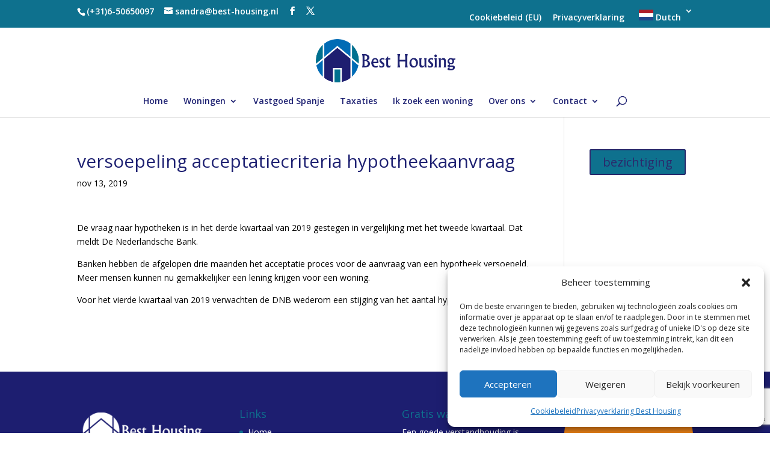

--- FILE ---
content_type: text/html; charset=utf-8
request_url: https://www.google.com/recaptcha/api2/anchor?ar=1&k=6LecXbAaAAAAAOqtwswVZf5X3U7YkKfwZQ9z3nUr&co=aHR0cHM6Ly9iZXN0LWhvdXNpbmcubmw6NDQz&hl=en&v=PoyoqOPhxBO7pBk68S4YbpHZ&size=invisible&anchor-ms=20000&execute-ms=30000&cb=go60sjlfo80h
body_size: 48717
content:
<!DOCTYPE HTML><html dir="ltr" lang="en"><head><meta http-equiv="Content-Type" content="text/html; charset=UTF-8">
<meta http-equiv="X-UA-Compatible" content="IE=edge">
<title>reCAPTCHA</title>
<style type="text/css">
/* cyrillic-ext */
@font-face {
  font-family: 'Roboto';
  font-style: normal;
  font-weight: 400;
  font-stretch: 100%;
  src: url(//fonts.gstatic.com/s/roboto/v48/KFO7CnqEu92Fr1ME7kSn66aGLdTylUAMa3GUBHMdazTgWw.woff2) format('woff2');
  unicode-range: U+0460-052F, U+1C80-1C8A, U+20B4, U+2DE0-2DFF, U+A640-A69F, U+FE2E-FE2F;
}
/* cyrillic */
@font-face {
  font-family: 'Roboto';
  font-style: normal;
  font-weight: 400;
  font-stretch: 100%;
  src: url(//fonts.gstatic.com/s/roboto/v48/KFO7CnqEu92Fr1ME7kSn66aGLdTylUAMa3iUBHMdazTgWw.woff2) format('woff2');
  unicode-range: U+0301, U+0400-045F, U+0490-0491, U+04B0-04B1, U+2116;
}
/* greek-ext */
@font-face {
  font-family: 'Roboto';
  font-style: normal;
  font-weight: 400;
  font-stretch: 100%;
  src: url(//fonts.gstatic.com/s/roboto/v48/KFO7CnqEu92Fr1ME7kSn66aGLdTylUAMa3CUBHMdazTgWw.woff2) format('woff2');
  unicode-range: U+1F00-1FFF;
}
/* greek */
@font-face {
  font-family: 'Roboto';
  font-style: normal;
  font-weight: 400;
  font-stretch: 100%;
  src: url(//fonts.gstatic.com/s/roboto/v48/KFO7CnqEu92Fr1ME7kSn66aGLdTylUAMa3-UBHMdazTgWw.woff2) format('woff2');
  unicode-range: U+0370-0377, U+037A-037F, U+0384-038A, U+038C, U+038E-03A1, U+03A3-03FF;
}
/* math */
@font-face {
  font-family: 'Roboto';
  font-style: normal;
  font-weight: 400;
  font-stretch: 100%;
  src: url(//fonts.gstatic.com/s/roboto/v48/KFO7CnqEu92Fr1ME7kSn66aGLdTylUAMawCUBHMdazTgWw.woff2) format('woff2');
  unicode-range: U+0302-0303, U+0305, U+0307-0308, U+0310, U+0312, U+0315, U+031A, U+0326-0327, U+032C, U+032F-0330, U+0332-0333, U+0338, U+033A, U+0346, U+034D, U+0391-03A1, U+03A3-03A9, U+03B1-03C9, U+03D1, U+03D5-03D6, U+03F0-03F1, U+03F4-03F5, U+2016-2017, U+2034-2038, U+203C, U+2040, U+2043, U+2047, U+2050, U+2057, U+205F, U+2070-2071, U+2074-208E, U+2090-209C, U+20D0-20DC, U+20E1, U+20E5-20EF, U+2100-2112, U+2114-2115, U+2117-2121, U+2123-214F, U+2190, U+2192, U+2194-21AE, U+21B0-21E5, U+21F1-21F2, U+21F4-2211, U+2213-2214, U+2216-22FF, U+2308-230B, U+2310, U+2319, U+231C-2321, U+2336-237A, U+237C, U+2395, U+239B-23B7, U+23D0, U+23DC-23E1, U+2474-2475, U+25AF, U+25B3, U+25B7, U+25BD, U+25C1, U+25CA, U+25CC, U+25FB, U+266D-266F, U+27C0-27FF, U+2900-2AFF, U+2B0E-2B11, U+2B30-2B4C, U+2BFE, U+3030, U+FF5B, U+FF5D, U+1D400-1D7FF, U+1EE00-1EEFF;
}
/* symbols */
@font-face {
  font-family: 'Roboto';
  font-style: normal;
  font-weight: 400;
  font-stretch: 100%;
  src: url(//fonts.gstatic.com/s/roboto/v48/KFO7CnqEu92Fr1ME7kSn66aGLdTylUAMaxKUBHMdazTgWw.woff2) format('woff2');
  unicode-range: U+0001-000C, U+000E-001F, U+007F-009F, U+20DD-20E0, U+20E2-20E4, U+2150-218F, U+2190, U+2192, U+2194-2199, U+21AF, U+21E6-21F0, U+21F3, U+2218-2219, U+2299, U+22C4-22C6, U+2300-243F, U+2440-244A, U+2460-24FF, U+25A0-27BF, U+2800-28FF, U+2921-2922, U+2981, U+29BF, U+29EB, U+2B00-2BFF, U+4DC0-4DFF, U+FFF9-FFFB, U+10140-1018E, U+10190-1019C, U+101A0, U+101D0-101FD, U+102E0-102FB, U+10E60-10E7E, U+1D2C0-1D2D3, U+1D2E0-1D37F, U+1F000-1F0FF, U+1F100-1F1AD, U+1F1E6-1F1FF, U+1F30D-1F30F, U+1F315, U+1F31C, U+1F31E, U+1F320-1F32C, U+1F336, U+1F378, U+1F37D, U+1F382, U+1F393-1F39F, U+1F3A7-1F3A8, U+1F3AC-1F3AF, U+1F3C2, U+1F3C4-1F3C6, U+1F3CA-1F3CE, U+1F3D4-1F3E0, U+1F3ED, U+1F3F1-1F3F3, U+1F3F5-1F3F7, U+1F408, U+1F415, U+1F41F, U+1F426, U+1F43F, U+1F441-1F442, U+1F444, U+1F446-1F449, U+1F44C-1F44E, U+1F453, U+1F46A, U+1F47D, U+1F4A3, U+1F4B0, U+1F4B3, U+1F4B9, U+1F4BB, U+1F4BF, U+1F4C8-1F4CB, U+1F4D6, U+1F4DA, U+1F4DF, U+1F4E3-1F4E6, U+1F4EA-1F4ED, U+1F4F7, U+1F4F9-1F4FB, U+1F4FD-1F4FE, U+1F503, U+1F507-1F50B, U+1F50D, U+1F512-1F513, U+1F53E-1F54A, U+1F54F-1F5FA, U+1F610, U+1F650-1F67F, U+1F687, U+1F68D, U+1F691, U+1F694, U+1F698, U+1F6AD, U+1F6B2, U+1F6B9-1F6BA, U+1F6BC, U+1F6C6-1F6CF, U+1F6D3-1F6D7, U+1F6E0-1F6EA, U+1F6F0-1F6F3, U+1F6F7-1F6FC, U+1F700-1F7FF, U+1F800-1F80B, U+1F810-1F847, U+1F850-1F859, U+1F860-1F887, U+1F890-1F8AD, U+1F8B0-1F8BB, U+1F8C0-1F8C1, U+1F900-1F90B, U+1F93B, U+1F946, U+1F984, U+1F996, U+1F9E9, U+1FA00-1FA6F, U+1FA70-1FA7C, U+1FA80-1FA89, U+1FA8F-1FAC6, U+1FACE-1FADC, U+1FADF-1FAE9, U+1FAF0-1FAF8, U+1FB00-1FBFF;
}
/* vietnamese */
@font-face {
  font-family: 'Roboto';
  font-style: normal;
  font-weight: 400;
  font-stretch: 100%;
  src: url(//fonts.gstatic.com/s/roboto/v48/KFO7CnqEu92Fr1ME7kSn66aGLdTylUAMa3OUBHMdazTgWw.woff2) format('woff2');
  unicode-range: U+0102-0103, U+0110-0111, U+0128-0129, U+0168-0169, U+01A0-01A1, U+01AF-01B0, U+0300-0301, U+0303-0304, U+0308-0309, U+0323, U+0329, U+1EA0-1EF9, U+20AB;
}
/* latin-ext */
@font-face {
  font-family: 'Roboto';
  font-style: normal;
  font-weight: 400;
  font-stretch: 100%;
  src: url(//fonts.gstatic.com/s/roboto/v48/KFO7CnqEu92Fr1ME7kSn66aGLdTylUAMa3KUBHMdazTgWw.woff2) format('woff2');
  unicode-range: U+0100-02BA, U+02BD-02C5, U+02C7-02CC, U+02CE-02D7, U+02DD-02FF, U+0304, U+0308, U+0329, U+1D00-1DBF, U+1E00-1E9F, U+1EF2-1EFF, U+2020, U+20A0-20AB, U+20AD-20C0, U+2113, U+2C60-2C7F, U+A720-A7FF;
}
/* latin */
@font-face {
  font-family: 'Roboto';
  font-style: normal;
  font-weight: 400;
  font-stretch: 100%;
  src: url(//fonts.gstatic.com/s/roboto/v48/KFO7CnqEu92Fr1ME7kSn66aGLdTylUAMa3yUBHMdazQ.woff2) format('woff2');
  unicode-range: U+0000-00FF, U+0131, U+0152-0153, U+02BB-02BC, U+02C6, U+02DA, U+02DC, U+0304, U+0308, U+0329, U+2000-206F, U+20AC, U+2122, U+2191, U+2193, U+2212, U+2215, U+FEFF, U+FFFD;
}
/* cyrillic-ext */
@font-face {
  font-family: 'Roboto';
  font-style: normal;
  font-weight: 500;
  font-stretch: 100%;
  src: url(//fonts.gstatic.com/s/roboto/v48/KFO7CnqEu92Fr1ME7kSn66aGLdTylUAMa3GUBHMdazTgWw.woff2) format('woff2');
  unicode-range: U+0460-052F, U+1C80-1C8A, U+20B4, U+2DE0-2DFF, U+A640-A69F, U+FE2E-FE2F;
}
/* cyrillic */
@font-face {
  font-family: 'Roboto';
  font-style: normal;
  font-weight: 500;
  font-stretch: 100%;
  src: url(//fonts.gstatic.com/s/roboto/v48/KFO7CnqEu92Fr1ME7kSn66aGLdTylUAMa3iUBHMdazTgWw.woff2) format('woff2');
  unicode-range: U+0301, U+0400-045F, U+0490-0491, U+04B0-04B1, U+2116;
}
/* greek-ext */
@font-face {
  font-family: 'Roboto';
  font-style: normal;
  font-weight: 500;
  font-stretch: 100%;
  src: url(//fonts.gstatic.com/s/roboto/v48/KFO7CnqEu92Fr1ME7kSn66aGLdTylUAMa3CUBHMdazTgWw.woff2) format('woff2');
  unicode-range: U+1F00-1FFF;
}
/* greek */
@font-face {
  font-family: 'Roboto';
  font-style: normal;
  font-weight: 500;
  font-stretch: 100%;
  src: url(//fonts.gstatic.com/s/roboto/v48/KFO7CnqEu92Fr1ME7kSn66aGLdTylUAMa3-UBHMdazTgWw.woff2) format('woff2');
  unicode-range: U+0370-0377, U+037A-037F, U+0384-038A, U+038C, U+038E-03A1, U+03A3-03FF;
}
/* math */
@font-face {
  font-family: 'Roboto';
  font-style: normal;
  font-weight: 500;
  font-stretch: 100%;
  src: url(//fonts.gstatic.com/s/roboto/v48/KFO7CnqEu92Fr1ME7kSn66aGLdTylUAMawCUBHMdazTgWw.woff2) format('woff2');
  unicode-range: U+0302-0303, U+0305, U+0307-0308, U+0310, U+0312, U+0315, U+031A, U+0326-0327, U+032C, U+032F-0330, U+0332-0333, U+0338, U+033A, U+0346, U+034D, U+0391-03A1, U+03A3-03A9, U+03B1-03C9, U+03D1, U+03D5-03D6, U+03F0-03F1, U+03F4-03F5, U+2016-2017, U+2034-2038, U+203C, U+2040, U+2043, U+2047, U+2050, U+2057, U+205F, U+2070-2071, U+2074-208E, U+2090-209C, U+20D0-20DC, U+20E1, U+20E5-20EF, U+2100-2112, U+2114-2115, U+2117-2121, U+2123-214F, U+2190, U+2192, U+2194-21AE, U+21B0-21E5, U+21F1-21F2, U+21F4-2211, U+2213-2214, U+2216-22FF, U+2308-230B, U+2310, U+2319, U+231C-2321, U+2336-237A, U+237C, U+2395, U+239B-23B7, U+23D0, U+23DC-23E1, U+2474-2475, U+25AF, U+25B3, U+25B7, U+25BD, U+25C1, U+25CA, U+25CC, U+25FB, U+266D-266F, U+27C0-27FF, U+2900-2AFF, U+2B0E-2B11, U+2B30-2B4C, U+2BFE, U+3030, U+FF5B, U+FF5D, U+1D400-1D7FF, U+1EE00-1EEFF;
}
/* symbols */
@font-face {
  font-family: 'Roboto';
  font-style: normal;
  font-weight: 500;
  font-stretch: 100%;
  src: url(//fonts.gstatic.com/s/roboto/v48/KFO7CnqEu92Fr1ME7kSn66aGLdTylUAMaxKUBHMdazTgWw.woff2) format('woff2');
  unicode-range: U+0001-000C, U+000E-001F, U+007F-009F, U+20DD-20E0, U+20E2-20E4, U+2150-218F, U+2190, U+2192, U+2194-2199, U+21AF, U+21E6-21F0, U+21F3, U+2218-2219, U+2299, U+22C4-22C6, U+2300-243F, U+2440-244A, U+2460-24FF, U+25A0-27BF, U+2800-28FF, U+2921-2922, U+2981, U+29BF, U+29EB, U+2B00-2BFF, U+4DC0-4DFF, U+FFF9-FFFB, U+10140-1018E, U+10190-1019C, U+101A0, U+101D0-101FD, U+102E0-102FB, U+10E60-10E7E, U+1D2C0-1D2D3, U+1D2E0-1D37F, U+1F000-1F0FF, U+1F100-1F1AD, U+1F1E6-1F1FF, U+1F30D-1F30F, U+1F315, U+1F31C, U+1F31E, U+1F320-1F32C, U+1F336, U+1F378, U+1F37D, U+1F382, U+1F393-1F39F, U+1F3A7-1F3A8, U+1F3AC-1F3AF, U+1F3C2, U+1F3C4-1F3C6, U+1F3CA-1F3CE, U+1F3D4-1F3E0, U+1F3ED, U+1F3F1-1F3F3, U+1F3F5-1F3F7, U+1F408, U+1F415, U+1F41F, U+1F426, U+1F43F, U+1F441-1F442, U+1F444, U+1F446-1F449, U+1F44C-1F44E, U+1F453, U+1F46A, U+1F47D, U+1F4A3, U+1F4B0, U+1F4B3, U+1F4B9, U+1F4BB, U+1F4BF, U+1F4C8-1F4CB, U+1F4D6, U+1F4DA, U+1F4DF, U+1F4E3-1F4E6, U+1F4EA-1F4ED, U+1F4F7, U+1F4F9-1F4FB, U+1F4FD-1F4FE, U+1F503, U+1F507-1F50B, U+1F50D, U+1F512-1F513, U+1F53E-1F54A, U+1F54F-1F5FA, U+1F610, U+1F650-1F67F, U+1F687, U+1F68D, U+1F691, U+1F694, U+1F698, U+1F6AD, U+1F6B2, U+1F6B9-1F6BA, U+1F6BC, U+1F6C6-1F6CF, U+1F6D3-1F6D7, U+1F6E0-1F6EA, U+1F6F0-1F6F3, U+1F6F7-1F6FC, U+1F700-1F7FF, U+1F800-1F80B, U+1F810-1F847, U+1F850-1F859, U+1F860-1F887, U+1F890-1F8AD, U+1F8B0-1F8BB, U+1F8C0-1F8C1, U+1F900-1F90B, U+1F93B, U+1F946, U+1F984, U+1F996, U+1F9E9, U+1FA00-1FA6F, U+1FA70-1FA7C, U+1FA80-1FA89, U+1FA8F-1FAC6, U+1FACE-1FADC, U+1FADF-1FAE9, U+1FAF0-1FAF8, U+1FB00-1FBFF;
}
/* vietnamese */
@font-face {
  font-family: 'Roboto';
  font-style: normal;
  font-weight: 500;
  font-stretch: 100%;
  src: url(//fonts.gstatic.com/s/roboto/v48/KFO7CnqEu92Fr1ME7kSn66aGLdTylUAMa3OUBHMdazTgWw.woff2) format('woff2');
  unicode-range: U+0102-0103, U+0110-0111, U+0128-0129, U+0168-0169, U+01A0-01A1, U+01AF-01B0, U+0300-0301, U+0303-0304, U+0308-0309, U+0323, U+0329, U+1EA0-1EF9, U+20AB;
}
/* latin-ext */
@font-face {
  font-family: 'Roboto';
  font-style: normal;
  font-weight: 500;
  font-stretch: 100%;
  src: url(//fonts.gstatic.com/s/roboto/v48/KFO7CnqEu92Fr1ME7kSn66aGLdTylUAMa3KUBHMdazTgWw.woff2) format('woff2');
  unicode-range: U+0100-02BA, U+02BD-02C5, U+02C7-02CC, U+02CE-02D7, U+02DD-02FF, U+0304, U+0308, U+0329, U+1D00-1DBF, U+1E00-1E9F, U+1EF2-1EFF, U+2020, U+20A0-20AB, U+20AD-20C0, U+2113, U+2C60-2C7F, U+A720-A7FF;
}
/* latin */
@font-face {
  font-family: 'Roboto';
  font-style: normal;
  font-weight: 500;
  font-stretch: 100%;
  src: url(//fonts.gstatic.com/s/roboto/v48/KFO7CnqEu92Fr1ME7kSn66aGLdTylUAMa3yUBHMdazQ.woff2) format('woff2');
  unicode-range: U+0000-00FF, U+0131, U+0152-0153, U+02BB-02BC, U+02C6, U+02DA, U+02DC, U+0304, U+0308, U+0329, U+2000-206F, U+20AC, U+2122, U+2191, U+2193, U+2212, U+2215, U+FEFF, U+FFFD;
}
/* cyrillic-ext */
@font-face {
  font-family: 'Roboto';
  font-style: normal;
  font-weight: 900;
  font-stretch: 100%;
  src: url(//fonts.gstatic.com/s/roboto/v48/KFO7CnqEu92Fr1ME7kSn66aGLdTylUAMa3GUBHMdazTgWw.woff2) format('woff2');
  unicode-range: U+0460-052F, U+1C80-1C8A, U+20B4, U+2DE0-2DFF, U+A640-A69F, U+FE2E-FE2F;
}
/* cyrillic */
@font-face {
  font-family: 'Roboto';
  font-style: normal;
  font-weight: 900;
  font-stretch: 100%;
  src: url(//fonts.gstatic.com/s/roboto/v48/KFO7CnqEu92Fr1ME7kSn66aGLdTylUAMa3iUBHMdazTgWw.woff2) format('woff2');
  unicode-range: U+0301, U+0400-045F, U+0490-0491, U+04B0-04B1, U+2116;
}
/* greek-ext */
@font-face {
  font-family: 'Roboto';
  font-style: normal;
  font-weight: 900;
  font-stretch: 100%;
  src: url(//fonts.gstatic.com/s/roboto/v48/KFO7CnqEu92Fr1ME7kSn66aGLdTylUAMa3CUBHMdazTgWw.woff2) format('woff2');
  unicode-range: U+1F00-1FFF;
}
/* greek */
@font-face {
  font-family: 'Roboto';
  font-style: normal;
  font-weight: 900;
  font-stretch: 100%;
  src: url(//fonts.gstatic.com/s/roboto/v48/KFO7CnqEu92Fr1ME7kSn66aGLdTylUAMa3-UBHMdazTgWw.woff2) format('woff2');
  unicode-range: U+0370-0377, U+037A-037F, U+0384-038A, U+038C, U+038E-03A1, U+03A3-03FF;
}
/* math */
@font-face {
  font-family: 'Roboto';
  font-style: normal;
  font-weight: 900;
  font-stretch: 100%;
  src: url(//fonts.gstatic.com/s/roboto/v48/KFO7CnqEu92Fr1ME7kSn66aGLdTylUAMawCUBHMdazTgWw.woff2) format('woff2');
  unicode-range: U+0302-0303, U+0305, U+0307-0308, U+0310, U+0312, U+0315, U+031A, U+0326-0327, U+032C, U+032F-0330, U+0332-0333, U+0338, U+033A, U+0346, U+034D, U+0391-03A1, U+03A3-03A9, U+03B1-03C9, U+03D1, U+03D5-03D6, U+03F0-03F1, U+03F4-03F5, U+2016-2017, U+2034-2038, U+203C, U+2040, U+2043, U+2047, U+2050, U+2057, U+205F, U+2070-2071, U+2074-208E, U+2090-209C, U+20D0-20DC, U+20E1, U+20E5-20EF, U+2100-2112, U+2114-2115, U+2117-2121, U+2123-214F, U+2190, U+2192, U+2194-21AE, U+21B0-21E5, U+21F1-21F2, U+21F4-2211, U+2213-2214, U+2216-22FF, U+2308-230B, U+2310, U+2319, U+231C-2321, U+2336-237A, U+237C, U+2395, U+239B-23B7, U+23D0, U+23DC-23E1, U+2474-2475, U+25AF, U+25B3, U+25B7, U+25BD, U+25C1, U+25CA, U+25CC, U+25FB, U+266D-266F, U+27C0-27FF, U+2900-2AFF, U+2B0E-2B11, U+2B30-2B4C, U+2BFE, U+3030, U+FF5B, U+FF5D, U+1D400-1D7FF, U+1EE00-1EEFF;
}
/* symbols */
@font-face {
  font-family: 'Roboto';
  font-style: normal;
  font-weight: 900;
  font-stretch: 100%;
  src: url(//fonts.gstatic.com/s/roboto/v48/KFO7CnqEu92Fr1ME7kSn66aGLdTylUAMaxKUBHMdazTgWw.woff2) format('woff2');
  unicode-range: U+0001-000C, U+000E-001F, U+007F-009F, U+20DD-20E0, U+20E2-20E4, U+2150-218F, U+2190, U+2192, U+2194-2199, U+21AF, U+21E6-21F0, U+21F3, U+2218-2219, U+2299, U+22C4-22C6, U+2300-243F, U+2440-244A, U+2460-24FF, U+25A0-27BF, U+2800-28FF, U+2921-2922, U+2981, U+29BF, U+29EB, U+2B00-2BFF, U+4DC0-4DFF, U+FFF9-FFFB, U+10140-1018E, U+10190-1019C, U+101A0, U+101D0-101FD, U+102E0-102FB, U+10E60-10E7E, U+1D2C0-1D2D3, U+1D2E0-1D37F, U+1F000-1F0FF, U+1F100-1F1AD, U+1F1E6-1F1FF, U+1F30D-1F30F, U+1F315, U+1F31C, U+1F31E, U+1F320-1F32C, U+1F336, U+1F378, U+1F37D, U+1F382, U+1F393-1F39F, U+1F3A7-1F3A8, U+1F3AC-1F3AF, U+1F3C2, U+1F3C4-1F3C6, U+1F3CA-1F3CE, U+1F3D4-1F3E0, U+1F3ED, U+1F3F1-1F3F3, U+1F3F5-1F3F7, U+1F408, U+1F415, U+1F41F, U+1F426, U+1F43F, U+1F441-1F442, U+1F444, U+1F446-1F449, U+1F44C-1F44E, U+1F453, U+1F46A, U+1F47D, U+1F4A3, U+1F4B0, U+1F4B3, U+1F4B9, U+1F4BB, U+1F4BF, U+1F4C8-1F4CB, U+1F4D6, U+1F4DA, U+1F4DF, U+1F4E3-1F4E6, U+1F4EA-1F4ED, U+1F4F7, U+1F4F9-1F4FB, U+1F4FD-1F4FE, U+1F503, U+1F507-1F50B, U+1F50D, U+1F512-1F513, U+1F53E-1F54A, U+1F54F-1F5FA, U+1F610, U+1F650-1F67F, U+1F687, U+1F68D, U+1F691, U+1F694, U+1F698, U+1F6AD, U+1F6B2, U+1F6B9-1F6BA, U+1F6BC, U+1F6C6-1F6CF, U+1F6D3-1F6D7, U+1F6E0-1F6EA, U+1F6F0-1F6F3, U+1F6F7-1F6FC, U+1F700-1F7FF, U+1F800-1F80B, U+1F810-1F847, U+1F850-1F859, U+1F860-1F887, U+1F890-1F8AD, U+1F8B0-1F8BB, U+1F8C0-1F8C1, U+1F900-1F90B, U+1F93B, U+1F946, U+1F984, U+1F996, U+1F9E9, U+1FA00-1FA6F, U+1FA70-1FA7C, U+1FA80-1FA89, U+1FA8F-1FAC6, U+1FACE-1FADC, U+1FADF-1FAE9, U+1FAF0-1FAF8, U+1FB00-1FBFF;
}
/* vietnamese */
@font-face {
  font-family: 'Roboto';
  font-style: normal;
  font-weight: 900;
  font-stretch: 100%;
  src: url(//fonts.gstatic.com/s/roboto/v48/KFO7CnqEu92Fr1ME7kSn66aGLdTylUAMa3OUBHMdazTgWw.woff2) format('woff2');
  unicode-range: U+0102-0103, U+0110-0111, U+0128-0129, U+0168-0169, U+01A0-01A1, U+01AF-01B0, U+0300-0301, U+0303-0304, U+0308-0309, U+0323, U+0329, U+1EA0-1EF9, U+20AB;
}
/* latin-ext */
@font-face {
  font-family: 'Roboto';
  font-style: normal;
  font-weight: 900;
  font-stretch: 100%;
  src: url(//fonts.gstatic.com/s/roboto/v48/KFO7CnqEu92Fr1ME7kSn66aGLdTylUAMa3KUBHMdazTgWw.woff2) format('woff2');
  unicode-range: U+0100-02BA, U+02BD-02C5, U+02C7-02CC, U+02CE-02D7, U+02DD-02FF, U+0304, U+0308, U+0329, U+1D00-1DBF, U+1E00-1E9F, U+1EF2-1EFF, U+2020, U+20A0-20AB, U+20AD-20C0, U+2113, U+2C60-2C7F, U+A720-A7FF;
}
/* latin */
@font-face {
  font-family: 'Roboto';
  font-style: normal;
  font-weight: 900;
  font-stretch: 100%;
  src: url(//fonts.gstatic.com/s/roboto/v48/KFO7CnqEu92Fr1ME7kSn66aGLdTylUAMa3yUBHMdazQ.woff2) format('woff2');
  unicode-range: U+0000-00FF, U+0131, U+0152-0153, U+02BB-02BC, U+02C6, U+02DA, U+02DC, U+0304, U+0308, U+0329, U+2000-206F, U+20AC, U+2122, U+2191, U+2193, U+2212, U+2215, U+FEFF, U+FFFD;
}

</style>
<link rel="stylesheet" type="text/css" href="https://www.gstatic.com/recaptcha/releases/PoyoqOPhxBO7pBk68S4YbpHZ/styles__ltr.css">
<script nonce="m3sxMAtjhOD0Knl2s-GVqw" type="text/javascript">window['__recaptcha_api'] = 'https://www.google.com/recaptcha/api2/';</script>
<script type="text/javascript" src="https://www.gstatic.com/recaptcha/releases/PoyoqOPhxBO7pBk68S4YbpHZ/recaptcha__en.js" nonce="m3sxMAtjhOD0Knl2s-GVqw">
      
    </script></head>
<body><div id="rc-anchor-alert" class="rc-anchor-alert"></div>
<input type="hidden" id="recaptcha-token" value="[base64]">
<script type="text/javascript" nonce="m3sxMAtjhOD0Knl2s-GVqw">
      recaptcha.anchor.Main.init("[\x22ainput\x22,[\x22bgdata\x22,\x22\x22,\[base64]/[base64]/bmV3IFpbdF0obVswXSk6Sz09Mj9uZXcgWlt0XShtWzBdLG1bMV0pOks9PTM/bmV3IFpbdF0obVswXSxtWzFdLG1bMl0pOks9PTQ/[base64]/[base64]/[base64]/[base64]/[base64]/[base64]/[base64]/[base64]/[base64]/[base64]/[base64]/[base64]/[base64]/[base64]\\u003d\\u003d\x22,\[base64]\x22,\x22GMKYwrbDpcOcwpfDu8ONMxHCjMK3TyrCuMOkwotowpTDnsK3wqZgQsONwrlQwrkawoPDjHEBw5Z2TsOSwoYVMsO8w67CscOWw74dwrjDmMOsdMKEw4tqwonCpSMwGcOFw4A7w7PCtnXCh2fDtTkowo9PYU7CvmrDpQsqwqLDjsOyQhpyw45uNknCvsO/w5rClzjDjCfDrA7CisO1wq9Ew4QMw7PClWbCucKCWsKNw4EeQmNQw68swoROX3FVfcKMw49mwrzDqggDwoDCq1zCsUzCrGRlwpXCqsKFw53CtgM0wrB8w7xcPsOdwq3CqMOMwoTCscKGYl0IwpnChsKofQfDnMO/w4Erw4rDuMKUw6hybkfDrsKfIwHChcKOwq50eixPw7NoBMOnw5DCqMOoH1Q+wq4RdsOBwodtCRd6w6ZpVl3DssKpWSXDhmMUScOLwrrCi8OXw53DqMOEw7Nsw5nDsMK2woxCw7fDr8Ozwo7CisO/RhgEw4bCkMOxw7LDvTwfCRdww5/DicO+BH/Djn/DoMO4c3nCvcOTUcKYwrvDt8Ohw4HCgsKZwqV9w5MtwqNkw5zDtmDCvXDDoknDs8KJw5PDtxRlwqZ9ecKjKsKvC8OqwpPCusKdacKwwqdPK35eJ8KjP8O/[base64]/w75MwpLCjsKcwr0gBMKFZAfCgj/CgCzChhDDvE0rw4/DtcKYJCIYw70ZbMORwo40c8OOVXh3asOgM8OVYsOawoDCjGrCkEg+K8OOJRjCrsKAwobDr2RmwqptIcOSI8OPw4fDuwB8w77DiG5Ww4rCqMKiwqDDmcOEwq3CjWvDsDZXw6rCkxHCs8K2AlgRw6jDhMKLLnfCncKZw5UjM1rDrkDCvsKhwqLCrAE/wqPCuDbCusOhw68gwoAXw5TDug0OPsKfw6jDn2sjC8OPY8KFOR7Dv8KWVjzCvsKdw7M7wookIxHCjsOxwrMvccOLwr4vXcOnVcOgDMOoPSZ7w7sFwpFPw7HDl2vDiivCosOPwpnClcKhOsKww4XCphnDtMOsQcOXdU8rGx4KJMKRwr3CqBwJw4PChknCoAPCuBt/wpvDr8KCw6dLCGstw7TChEHDnMK3DFw+w6Nuf8KRw4YMwrJxw6HDvlHDgEZMw4UzwrITw5XDj8OFwq/Dl8KOw4w3KcKCw6LCoT7DisOHV0PCtUzCn8O9ESfCg8K5alnCksOtwp07GjoWwqPDqHA7d8OHScOSwqLCryPCmcK1ScOywp/[base64]/w4F/w6HCl0XCkEdYw7vDoS8fJXfCpF5Iwo/CqG/Dq3bCvcKIZ141w7zCtTbDug/DjcKBw5/[base64]/DsMKzN8Kxw4DCqTZkwpFhwolrWRHDvXzDlRthWgIAw45TF8OfL8Oow5VJD8KDH8Obahg9wrTCtMOUw7vClBDDpErCiy0Cw4xRwolCwqvCqyl2wr/Cmw0tKcKDwqZMwrPCisKaw44Qw5M/BcKCZ0vDiEh5JMOADhs9w4bCg8K8YsOINUByw6xmd8OPLMKIw682w5zChsOZDgkGw7hlwrzDuRPDhMOKKcK5RgrDl8Oow5kNw4MqwrLDjlrDvBdtw5wSdRDDnQRTLcKCwrDDr2UAw7LCi8OGU0MwwrTCoMO/[base64]/DvcKMw71ywoXCncOTw4HCgUVQXSvCqMKwwo3DhmFMw7pLwpXCuVdewrXCl2nDiMKSw4ZGw77DsMOFwpYKU8OkD8OXwp/DjsKLwodTd0Uyw7t4w6vChDXCogYneyoEZXrCmsKZdcKQwoNHI8OiecK6VxxkdcOeLjM4wrBJw7MlS8Kse8OwwoLCpVPCgCEvMsKDwp7DmzATfMKLLMO4WGgSw4nDt8OjFl/[base64]/CrsO3TXdEwqs8OHjDhcOMwqLCpcKxwoTCvcKgw6rDlQUOwprCq17CoMKOwqsVRAPDtMKAwoHCucKHw61FwoXDgQ8wFEjDnRDCuUAAMXjDgDdcwq/[base64]/CuMOWwpgBNVpQwp3CtMO6S0gMK8OZw6Zdw4ofaARlNcKSwoMsYGI7WGwCwr1BAMOKw6p6w4I5w7vDosObw4YxH8OxV1bDusKTw7bCusKIwodNB8OLA8OJw67CkUIzP8OVwq3Dh8KtwqNfwrzDlx5JeMKtTGc3OcO/w60QGsOseMOTF1vCuEBVN8KqXyzDlMOvKyfCpMKCw5nDo8KLCMKBwpTDiV3Cg8O5w7rDlA7Clk3CkMO5GcK4w4cbdT58wrI+NToxw5LCp8Kyw5TCjcKFwp/DhcKDwqBNaMOIw7bCiMK/w5YSUQvDumUzFnEQw60RwplrwoHCsFTDu0JfMiTDmcOKSXjDkTXDu8OhTQLCt8KBwrbCl8K6eBppKnovJsKVw4dRDAXCnyF2w6fDohpNw4Ezw4fDt8O6PsKkw5fDm8K1X3/ClMOAFMKYwo1qwrHDvsK7FH7CmT0Sw5zDqGcNUcK8Zklxw4PCn8Odw7rDqcKAD1rCp2wlCsOrIcKbasO/w4hAWDvDhMOJw6rDuMOhwrzCl8OLw4EdFcKEwqfCg8OzdCXDoMKFcsO3wr0mwoHCtMK0w7diPcKqa8KfwpA2wrHCrMKobEPDvMKew5TCvn0/[base64]/[base64]/DicOcw5NuZjzCjDw0w67CuFzDnMKBeMKBWsKBJCHCi8KofGjDoX4FUcOiW8OfwqAmw41HbXJxwrI4w7cjScK1M8KNwqolD8K3w6fDu8KlLzhOw4Now63DrXJdw7/[base64]/wq90EizCun7DvgAww44PWV3CvG7CpsKDw7Z2K1gPw6nDrsKLw4fCosOdCyc8wpkAw55aXBp0e8KubjTDi8Oxw4nCp8KKwrHDjMO7wpDDpj7CssOqSTfCqxhKK3djw7zDg8KeKsKuPsKDF0XDv8KKw5QvRsKZJGduWMK2TsK/[base64]/[base64]/wqjDsALDhsOJEhHCpcKeV0khwrIXw6XDk2LDmWTDjcK4wpA2Wn7DjFfCrsKBbMO7DMOzaMOtPx7Dm1YxwpRbS8KfEiJQIToDwpfDgcK6KmHCnMOrw4fDkcKXa1FgBi/[base64]/[base64]/DoA3DkMO1woJjw7rCn8Ogw6pPwqhrw7gowr4pw6TDlMOYUBnCvQPCp3vDnMKRIcOxHsKQBsO2NMOBGMKDaSRlG1LCkcKnHsKEwqsiPgY2IsOhwrpxecOqIMOSKcK6wo/[base64]/w7PDniTDrsOTMcOdI3nCp8OEKkIXOh/ChTPCnMOfw6jDqDPCh0x9w7drfhoQKV1mbMKywojDvw3CpmHDqMOUw4c8wplOwqE/a8OhRcOuw6d9ITIRJnLDp05fTsO8wopRwp/CosO8EMK5w5vCm8ORwqHCucOZBsK/wop+U8KewoPCisKqwpDCpcOlw680VsKQL8O7w4nDisKhw4hKworDksOXQgk+PzhWwqxTEH4Pw5REw7IsZ0XCh8Kzw5BHwqN5fBrCssOfVw7CrREEwoHDmcKuURLCvgYswrXCpsK/w6zDt8ORwqIMwpoOK3AVOMKmw5jDpRTCskBPQQjDgMOBVsOnwp3DlMKFw4HCoMK/w6jCmVBXwplrBsK3TMOqw4bCh3tFwqIjT8O3LsO8w4vDrsO4wqhxF8KDwoc+GcKAXVRBw7DCkMOLwrfDuDZlV0tiYcKSwqLDn2UBwrk1DsObw6F/H8K0w6/[base64]/CosKAOmvCjQdDFMKtw7nCjsOxNcKAV8KQNz3DgsKBwoDDkT/[base64]/Dv246VcKtZ8OBwq0Wwq/CrsOkRh01wqDCm8OCwp0rZgvCk8K0w7ZjwpPCnMONOMOxDiFewrrDpsOLw5Ukw4XCukXDsE9UX8Kew7cnAHF5PMKvAcKNwqvDtsKdwr7DvMO3w4E3woDCjcOaR8OLVcKVMRTCtsORw75bw6ALw40uQzjDoD/CriheB8OuL3rDh8KMIsK5QXHCmMOCQMO0YUPCsMO+Q13Dui/DvsK/MsO2B2zDqsKIXTBNeFciR8OIBXgMw5oDc8Kfw4x9w6TCgkYbwo3CsMKtw6/Ct8KRO8KYKwYsI04YeCLDqMO5YUVPUMK4dVnCt8OIw7zDqmFNw6/CjsKqfy8fw60nMsKWJMKEQSrCn8K3wqEpSkDDh8OQKsKTw5M/[base64]/CoG5pw4xybygQCMK/ScKnDDNYEzJeHcOjwqfDljHCkcO0w4/DlWnCtsK1wpMQW3jCocKJVMKqfGBqw5ZmwqnCkcKEwpPDssKAw5Z7acOsw4FKTMOgAnxkSW3CqW3CmTrDtMKlw77CicK8wpPCpSpfdsORaQvDs8KKwrB1J0TDrHfDnmHDk8K6wo/DrMOzw7xFFk7CthXDuk86LsKdw7nCtXbCpnbDrGtvJcKzwq0IOntVbsOqw4Qaw7rCkMKTw74rwpnCkSwCwqbDuCLCosKswrd2VU/CunHDhHjCoiTDiMOCwpp3wpLClHs/[base64]/CkQDDj0YzwrlYSyprwp43fcKMOErCtxHCr8O5w7Z/[base64]/[base64]/ClybDmkrCssOVBsOlYBk1w6PCuBDDiGnDu21vw6xVaMOpwpjDlAsEwqw5wpdyT8Kow4cNAn7CvQnDlsK5wosGLcKRw6luw5towoFBw5xNwpgQwpDDjsKfKVnDiExTw7xrwo/CpVTCjklGw5oZwoV7w4FzwqXDpR1+WMK2RsKsw6jCq8O6wrZowonCq8K2wr3CoWZ0wpkkw73CsCvCvi/CkXrCinbDkMOJw43DtMKOGHB8w6wWwqHDuBHCrsKAwp/CjwNSOwLDqsOEWC5eGMKAOB8qwo7CuCfCv8KgSXPDpcOBdsOfwonDisK8w7nDk8KPwp3CsmZ6wr4vHcKgw68xwpd7w5/[base64]/Dtn3Cl37Dqn5oBsKMw5jChMOrwqTDp8Ogf8ODwpPDoEo6Nz/ClgzDrSZjXsKnw6PDsS/[base64]/CnmtGwpVBXznCqsKQwqVfw6Q/BTYhwrHDvG1HwpJCwpXDgQghEixDw4pBwp/DiyRLw6x9wrfCrVDDk8OkScOvw6/DpMOSZ8Kyw7dUS8KRwrIIwpoBw7jDmsOxWVkCwozCt8O2wqkuw6rCnCvDnMK2FjnDgDRvwqbCk8KBw7xdw4Zfa8KcJThpIyxhKcKLFMKlwphPcB/CksO6dCzCvMOCwq7Dl8Kaw7EOYMO6JMOLLMOsaQ4Yw6g3Hg3Ch8K+w6IXw7A1YSpJwpvDtTbCm8OHw59Ywoh5a8OkQsKxw4sBw7gFwpXDuR7DosOIMCBEwrHCthTChHTCqVHDmg/DmRDCpcOQw7FZcMOvcn5KPMKrbcKYOzxDeTfClQXDu8O3w6PCsyIKwqE8SVgcw7YVwpZ6wovCgkbCmwgaw5YIHjLCg8KHw4fDgsOPNklzW8K5JGoqwqtgRsKBecOMI8KVw61xwpvDs8OYw64Aw6d9acOVw6rCpmbCsw4iw5TDmMO/FcKWw7ozVFXCpifCn8KpD8OuJMKxEivCnUpkGsO4w5vDp8OxwpxBwqnDp8K/JMOWOmhiGcO+MCJ0Y3rCvMOFw7opwrvDqV/[base64]/[base64]/wpJLwrfCgE1fQXjDhyTDoMO5aiLCp8OYMRtQZMO0C8KlFcOaw48ow5nCgThbDcKnOsKjKsKoHsOLWxXDrmHCuUzDucKoDMOTJcKZw5F+MMKudsO2wroDwp0lG3g+TMOjVx/CpcK/wobDpMK8wqTClMOrPsKeSsO1fsOSYsOrw5N/wqLCvjjDr2R3b1fCn8KGehzDuAcsY0/Djkc+wo1JKsKibU/CpQhjwrExwrTCgyPDpsKlw5hbw6siwoFdJDLDk8ORw55lZXsAwpjDsG3DuMOSIsOHIsOdw5jCr01hGTc6USfCowXDrAzCshTDnlovPBUVQMOaIBfCoj7CkGnDssOIw4LCscO0AsKdwpIuYsOYGsOTwr/CvkbCsE9ZLMOXw6YCBj8SWWxXY8O2THnCtMOtw6MTw7JvwpZ5dwfDqS3CocOdw7LChgU1w4/[base64]/[base64]/wqtra8OoPjdLAcKLQk8Fwokwwp/DhEpeQWjDkhvDisKCOsKgwo/[base64]/[base64]/[base64]/CnMKcOMKUwr/DvMKoTMKSw6Mkw4Anw7EoNMKFwoNOwrY0MV7CrV/CocO7XMOTw5vCsXfCvQh6eHfDr8OBw4DDocOUw7zCssObwobDohfCrWcfwpBkw6XDssOvwrnDmsOywqjCkgrDmMOpcFd7TXJYw47Dky3Dl8KodsOzWcO+wpjCs8KyEsKdw4nCgWbDn8OeYcOzOhXDvw8Uwo5ZwqBVcMOCwqHCvyMFwopgFjZcwoDCmnTDk8KYWsOpwr/DoCUoVh7Dhz1Tb0nDpUxvw706XsKYwoZBV8K0wqU4wrAmGMKSEcKJw7XDkMOJwrYdI3nDqH/Cj3cNa1onw6JKwpfCscK1w54yZ8O0w6fCqQ/CrxnDk33Cs8KNwoBGw7jClcOHcsOBVsOKw60hwpxgEzPDvcKgw6LCg8KKEUbCvcKowq/DsQo7w6gFw4gjw4VhUXZWw53DlsKDSi5Kw4FMMRJ4OMKBRsOJwrQSfm3DpMOBdXTCpjoVLcOzAWHClsOmG8KiWCc6Q0zDq8KZWntZw4TCowvCkcK4DiLDucKZLF11w4F/wrYFw61Vwo00HcOkCxzDjsKBNMKfG0lmw4zDjTPCg8K+w4hdw55YXsOfw4czw5t2wrfCpsOgwrMQTXsow5rCkMK7OsKWIT/Dhz0XwozCk8KTwrQ9PQp2w5fDjMKvalZ6wofDu8Ojf8Kvw6DDjFlQfUjCh8OVLMKQwonDm3vCucK/wqPCh8OsRV1mS8KDwp8ywp/[base64]/DvcOzV8KeeD9ZBMKLacKHLHvDmVzDslpkQMKYw7DDtMKFwojCjSnDk8Ohw5zDimnCsR5jw7Yowrg1wrJywrTDjcK/w5PDicOjwpI5TBd+MXLCnsOMwqgXdsKgVWkvw5wjwqjDsMOyw5MEw4UAwqfDl8OJw5/[base64]/DjcOjw6tew4XCpzHDgsKiYcOtwrpHw5x1w6RWJsO5RVzDuBJHwpzCrsOiFl7CqwFawoMPH8Oyw5PDq2XClMKoZCzDpcK8Y17DgcOSMg3DmWfDp2R4SMKMw7s5w6DDjjLCj8OrwqPDvcK1TsO/wrVkwq/[base64]/DnC3CqMKOwrPCnxXDmxTCucKXPMO/w59GRsKaAsKHYQ3Do8O2wrLDnWVFwpPDhsKtXxzDmcOlwpDDmyfDg8O3QGoqw74eDcO/wrQQw5fDljnDgj0+eMK/woU/[base64]/wpTCl2TCj8KPeMOWMF7DksOTI8KyBcOww781wq1cw6wGfEfChELCnHfDjsOyDkoxCTvDqXgkwq4FXC/CicKAShg2NsK0w6tNw7XCrHDDssKhw4Uvw5nDqMOVwrJ+A8O7wopuw6bDn8OecWrCsSvDkcOiwp1hUS/Cr8K4PhLDucO5UcKPQBtIUMKOwpXDt8K9FW3DlcOwwrsBa2DDhMOJAirCmsK/eBzDncKEw5NywoPDjxHDnHZcwqhjMcKvw79jw4xZBMOHUXAVYlcyfcOYaERCVMOEw4BQVC/DlxzCnBMnDClDw6zCnMKeYcKnw6V+PsKpwocoVSrDiFDCrlANwpNTw5PDqizCncKWwr7DqA3CmRfCt3Ekf8OPUMKwwpoGTVzDlsKVGMObwrfCkxdxw6/DicK0fzN8wpkgWcKzw6JSw4vDsRnDmnTCkEzDqF9gw4RAJRHCpmrDgsOow4xKcW/DiMKwcB4Nwr7DmcOVw4bDsQ9JasKEwrVJw7cdPsKXE8OVXMKVwrkdKcOIB8KiVMKmwo/Cq8KLZTcEaSJRDR90wpVNwpzDv8KkR8O0RVbDhsK6R2g+QsO5JsKWw5/DrMK0MBhww4fClA/Dm0HCicOMwqPDuTlrw6s5KxjCl0LDq8KCwrhXFiIADkPDhx3CjV3CiMOBQsKowo/ClSM8w4PCkcKJf8OPMMKvwpUdHsOxEjgNMsO4w4FLFwQ6HMKkw6ILDjpIwqDDo1Eww6zDjMKiLsOJc17Ds1A9Z1jClQQdTsOxJcKfIsO8w43DtcKdMhQEWcK3TW/Dr8KDwoJPS3g/[base64]/Cp8KCLsOAJjs/w5rDqELDhwTCh8Osw4HCgTIJNcOzwptZC8KxTSvDm2PCosKywo5Fwp3DkGnCusKfTG4Rw53Dg8K7eMKLEsK9wprCkU7DqnYNTB/CkMKyw6DCoMKbJinCjsO+w4vCqEB9ZmvCsMOCOsK/IEnDk8OaGMOvK2HDiMOlLcORfUnDq8KdLcO1w54Fw598woDCh8OCGMK8w5EIw7J2QFTDsMOTfsKewqLCmsOHwpt/w6/CksO7P2o1wpzDi8OYw5tOw4vDkMO1w4Q4wqzDqXHDolVHGj1hw7c2wrDCt3XCrH7CtD5NL2EJZMOYNMOmwrPClBTDlBLCpsOEVEYKWcKgcAsDw6Y5WkJawo0nwqTCmMKCw7fDlcO+UQxmw5LCicKrw49JFsKDHgLDncO/w54jw5URCgPCgcOjOThJdQjDuDbCuBsxw4QFwrUYIcOZwrt/e8KWwo0OdsOCw5EVJwkHNwxfwqDCsSQqWl7Cp38MDsKrV3EvKV1Ifw1YHcOpw4LCgsOew4duw7MqbcKiHcO4wo5cwqPDr8OhLx4INyLDj8Onwp9WdsOjwq7DnU5tw6/DkSTCpcKIIsKKw6RBIEMyKD1Lwq5CfRfDlMKNJsOgSsKpQMKRwp/DpcOsd1BiNB7CkcOMTnrDnnHDnD49w7lHNcO2wptZw6fClFpyw5zDmsKBwrAHLMKUwpvCrlPDl8KLw4NjJgIKwrjCr8OEwrPCrzkwUWAVNE3CmMKOwrXCgcOaw4x8w4QHw7zCisOJw4teVlHCkVrCpV5deQjDoMKuBsOBE3YvwqLDhm4YCQ/CpMKaw4I9X8OdNgJ3HhtVw61lw5PCvsOyw6HCsAUWw6DCtsOGwpvCuW8vTAIawobDj0UEwpwJF8OkRcOSBUpHw6TDmcOQSApjfA7CuMOfX1LCu8Ogby9Gcw0Kw7lCMkbDicKbcsKXwq56wqXDrsKmZkLCrnpXeTF+GsK/w67Dv0LCscOpw6gjTEVCwqpFJMKLRMOfwopnQH4wT8OfwqlhOlp+HS3Dux/Dn8O9KMOMw74kw65mD8OTw7ksNcOtwqoGBhHCh8K7QsOiw6jDosOmwrLCphvDqcKYw7pZHMOBfcKNQCbCpWnDg8OBaxPDhsKqH8OJGXzDusKLPhEAwo7DoMKNCMKBYUbChDDDjcOqwpfDm2Q+U3wHwpUtwqc0w7DCoFzDr8K6wqjDmDwiDxw3wrMKCgUWcS3CksO/[base64]/DmSLDnxpdw5gvUMKoMsKMKFrDosOMwrzCgsKBwqfDqsO3P8K0aMOzwpl5wo/Dr8KGwpNZwpzDhMKPLlHDsxYXwq3DohXCrUPCusKtwqA8wrvDoWHCsigbDsOiwqvDhcObJkTDjcOSwoEWwovDlQfCi8KHQsK3wqHCgcK5w58sQcOCJsOJwqTDohjCscKhwpLDu0LChQZWfsO5ZcKNWcKmwooLwq/Dpxo8FsO0w7fChVcuJsKUwonDpcKDP8Kcw4PDq8Ozw6FzTFl9wrguLsKdw6rDskIwwpjDtmXCoh/DpMKew5sQLcKUwqdTbD1Nw4LDtFtLf0w1f8KnX8O5dCrChFLCkmk5LAYIw7rCpnsIacKtE8O0ZjjDjU1RFMK7w6o+bMOrwrxwfMKQwqzCgUwqRHdLQyUPOcK7w6zDvsKUbcKew7Bww6fCjDvCtSh+wpXCplDCjMKEwqwZwrTDiG/CrVF9woVuw7HDvgAjwoUrw5HCvHnClBl/[base64]/[base64]/w5k+S8Oew59pwpxcOcOLXjjDs23DoMO/Di4mw4YrIC/[base64]/[base64]/DjAFTGD7Cu8OuNB/[base64]/w4rCq8OWwqfDvsObBsOfJyc7wolzCEXDk8ONwoBjw5/DpU7DvXbClsOhe8Ogw4QDw7l+Y2PCsmrDhA9KURzCk3/DuMK5NDTDjmhvw4zCgMO9w7XCrHR7w44VEUPCrxpdw43DlcOCX8OFex1uNGHCvzXDq8K9wqXDicOiwqXDu8OVw5FCw4DClMOFcQ4RwpNJwqDCmXLCksOjw5B0e8Oqw69qJsK1w7kLw48FOlTCvcKNB8K2YcOcwrzDkMOXwoZrdmMdwrHDhUJ/EUrCo8OHZhpVwoXCmsK4wp0aVMOtH2NCBcKfAMO/wpfCt8KxHcOUwrHDgsKaVMKjZcOEQDQYw4oTRj8CS8OtIV5CLgPCqcKyw4cPcXFYOcKiw5/[base64]/CmF9vcMK5w47CpMOLT8OuwoZVwrrDm8KOb8KTQMOhw4zDlMO4OVQsw7wnIMKGEMO6w67DvMKTHDkzaMOXdsOUw4UvwqjDqMOsPMO/[base64]/CoArChVZDSDkwwpPCiSMEw4TCscOLwpzDkH0ewqIhNyzCliFgwonDrMOyAgTCvcOOTjTCrxnCuMO2w5XCssKEw7HDp8OgdEbCnsKIFjMrZMK8wo/DgDIwQmkRR8KFD8KmTn3Cl0LClMO6UQPCvsKAHcO2JsKIwpFEKMKgf8KHNwxzCcKGwqBMCGDDpMOlfMOoPsOXc2PDtMO4w5vCn8OeHV/DhTRKw4QLw4/DkcKgw4IAwr5Fw6vDksOzwqMJw54gw4AZw7PDmMKkwpnDpSTCtcOVGT7DrkTCtjbDngXCqcKdJsOkEcKRw6/[base64]/[base64]/ClxNGwqnDiGnCvS9dwpptw7dqPMO7SsKLS8KxwpZlw5LDuGV0wq3DjCJmw4kSw7lDCcOBw4QCHsKBDsOuwp4dCcKWPmLCnTzCisKYw7A5AsOhwqzDoGbDssKDbMOvPsKawqUrUWdQwrpnwpXCrMO5w5B9w6l3PUgDIwnChMKERMK4w4/CtMKew65RwokpBMKwImPCosKXw6rChcOiwpI6GsKceTfCsMKPwrfDkWpkYMKTcTPDglnDpsKvAEljw4N+O8KowpzCniwoPHxzw47CtVDDjsOUw47Dph7DgsKaAAPCt18Yw5dyw4rCuXbDscOTwqbCjsKOdm4nEcOOcXAww6/[base64]/VcKSZcOFIg1BVivDmMKiegNcwox8w6wvH8OTwo/DrMODGMKrw58AYsKZwrvDuFvCrQlhKgoKGMOzw6xJwoJ5f1sDw73DpBfCm8O4McOjdDzCjMKzw4srw6EqUsOIB2PDjV/CksOCwq5jQMKBWVcIw4PCgMKow4cHw5bDj8KhS8ODThcBwppNfHt3wrouwqLCqifCjCvCncKmw7rDusOBKmjDmcKDU29Rw57CjxA2wogmajxGw4/DvsOJw5vDksKgesKZwrDCicOhWcOkTsKyHMORwrISEcOlKcOMPsOdE33ClVDCgSzCnMKMOz/ChMKifhXDl8OVD8KAb8OLR8Oxw4PDh2jDlcOOwoE8KsKMTMOHB04Ec8OMw7zCrsOjwqMzwqjCqgnDnMO9YwvDk8KcJABuwrPCmsObwoIpw4fClxrCjsKNw7powrvCo8Kkb8KXw4oMZ0APKUXDgcKyHcKLwo/[base64]/[base64]/DoEYmfkFySsO9wo3DlMKEwqrDjytgGgLCjcKOOMK2J8Oaw4nCjAQRwr8xaVvCh3wjwojDggJFw7nDtQ7Cn8O6TsK2wpwUw5J9wrIwwqlbwrxpw73DozA+AMOjKsO1ICrCoWXCkBMkSBw8wrkjw6k5w6xqw75Kw4/CqcKFXcOmw73CqElSwrsWwrfDhX4zwrMZw57Ci8ObJQvCtzpHZ8ODwqJnwok6w4LCoF/[base64]/[base64]/Dv8Oxw5VCwpJwB8Oqw7o6Q8K1Rh5+TsOuwqLDuC1Ew53Chj/[base64]/Cs2QbwpJAw6YhwqMmecOLD8OBwpE8fMOCw7M+Sz5UwqMgFUpMw6o9PsO6wpHDpxDDlMKSwo/CtiPCkhTCsMO7XcOrTsK1wogcw7MOHcKmw4oUAcKcwqsww6XDhjLDvHhRRgbDqWYCW8KxwqTDucK+eEvCgwV3wrw2wo0/wobClkgQdCLCoMOVwqJew6fDucKpw7JJdn1FwqXDqMOrwrTDkcKUwpcQR8KBw7LDnsKjdcOXAsOsLDd0DcOFw7bCjiscwpnDrFs/w6dHw4/[base64]/Cp8OYfwAZcsOvWGkhb3zDv3krMi/CjSJsAsO2w54MBD4nXzDDp8K5OUhgwoPDjgnDh8KWw6ESFTXDjMOXOEDCpTkEdsKJTXVowp/Dl2jDgcKXw41aw4IuIsO+Q1vCtsKxwrZqbEDDpcKmewfCjsKwYMOnwozCojgkwqnCgnxaw6ACNcOrP2zCvk/Dpz/CrcKCOMO4wqIlc8OnMcOYJsO6GsKeXHzCnzxDcMKOfcK4eCQEwqvDs8OXwq8MAcOkZTrDlMOyw7/[base64]/D0fCo3PCiHvCqTTDllliwqBRw4TDsR3ChAYywqFpw7nCvBXDscOgU17CgErCiMO/wqbDssK+G2PCisKBw4Q5wpDDj8O5w47DpBRpK3cgw71KwqUCAwvDjjIQw6jCo8ObTjRDLcKzwrrDvlkEwpJEccOTw44cYnzCnV/DpsO0F8KQU15VJ8KJwpt2w5nDhB03EUAzXThtwprCul40w6sbwr9pBB7DvsOPwo3ChQY6QMOtM8KHwoNrOWdow61KQMKQJsK7I1NnBxvDiMOzwrnDhsKVU8OAw4vCvXU4wpXCvcOJG8Kgw44ywrTDhTJAwpvDr8O9ScOzE8KVwrDDrMK3GsOpw656w6jDtcK6Nh0wwo/[base64]/DucOtQMKuw73DnsOLw43Ck8Oow4QXwpQjVS0rYMKtw7vDhsKuQWAET1ocw5h+RzvCjMKED8O0w53Dm8Oyw6fDgMK9G8OJAVPDoMKxJcKUdj/Dh8OPwrd9wq/CgcOMw6TDmU3CrlDDi8OOXwXDt0XCjXMmwonCoMOJw48pwqzCssKTDcKzwoHCncKCwq1aSMKywofDrUTDm2DDn3zDmxHDlMK3V8OdwqbDs8OHwr/DrsKBw5nCr0fDusOXOcO0e0XClcOJKMOZwpcfLV1YI8KuR8KoXDYDakvDmsOFwpXDvMKww5oew4EzZyHDiEnCgRPDqMO2w5zDhkwWw6JeRjo7w43Csj/DqxI+BXfDuSJWw5HDljjCvsKnwp/CsjXCncOMw6Rlw48LwpNLwr/DlcOHw73ClgZECytkSiYywpvDucO6wrLCgcK5w7vDikvCljcsKC1NKMKPL0HCmBw3wrfDgsKBdMO3wrJmM8K3w7bCicOGwoIew4HDhsOCwrLDkcKabcOUPxTCgcONw4/Co2XCvGvCsMKyw6HCpzJVw7sXw650w6PDksOJfllPZlvCtMK5LRHDgcOvwoPDuz8rw7vDsQ7Dv8KswrzDhW7CqDdrGRktw5TDom/CqzhEU8KIw5oXARPCqA0Td8OIw5/[base64]/Cun/CikXCrS8lw4s2w5zCkwbCkj44CMOdUcKQw6UVwqNtVVvDqxJ+w5xKK8KobwVOw7h6wo5ZwrRJw47DrsOMwpvDgcKEwqwAw4NTw5PCkMKZXjrCpcKCOMOnwq1ubsKCUDUHw49ew6DCp8KgLipEwq8rwp/[base64]/[base64]/[base64]/[base64]/DvmjCtThNP8O7ecOTVsORP8K4IcKgwrEZwpjDlC7DjsOhQMOXwqfCjl7ClsOsw7AheVQsw4IwwpzCtwXCtB3Dsmcwb8ONL8KLw7xOO8O8w457SRXDmXF2w6rDninDqHZjEBbDnMO8D8O/JMOYwoEdw4VfS8ObLz9JwoDDpcO1w6rCrMKbFnskHcOhV8KSw6LDs8O4HsKpIcKkwptIJMOMUsOQeMO1IsOLXMOIw5vCqD5GwrV5N8KefHYOE8KLwozDkybCmiwnw5TCgGHDmMKfw6DDkX7ClMOHw5/DpcK6P8KHDjfCo8OJK8KgABxARW1yUhbCk3pww4fCn3PDhEvCn8OvWcO5XhdfIUTCjMK8w6shWBXCpsOXw7DDoMKDw7s/KsOvwpNTfsKBNcOdXsORw67Dr8KrAHrCrRhrE0wRwoYgbMO9ayhGN8KcwpLClcOww6J8OMOxw5bDizMUw4XDuMO4wrnDtMKpwqhsw6/CmU3CsyrCtcKMwq7CscOlwpTCq8Omwo/[base64]/DvsKeKcOpPsOaw4I3wpYeHHw4w4zDg8OPwrnDhhLCncO+wqFww4fDjzPCsiZxfMOQw7TDsWJXB3zDgXkvPcOoAsKsG8OHNVDDoE5Ww7DClcKhEkzCvjc/UMOwfMK6wpcdS3bDkwNSwqnCjDpCwofDtxwCccK0SsO/GETCucOrwpbDlCPDgnUiBMO1woLDnMOzCT3Cp8KRI8OXw5MgYlrDsHQuw5fDpXAbwpJywpNCwofClcK7wrjCvyQnworDuQsHFcKJAAk/[base64]/[base64]/DjsOLLRTDnMK9wp8fbAUHwrs\\u003d\x22],null,[\x22conf\x22,null,\x226LecXbAaAAAAAOqtwswVZf5X3U7YkKfwZQ9z3nUr\x22,0,null,null,null,0,[21,125,63,73,95,87,41,43,42,83,102,105,109,121],[1017145,507],0,null,null,null,null,0,null,0,null,700,1,null,0,\x22CvYBEg8I8ajhFRgAOgZUOU5CNWISDwjmjuIVGAA6BlFCb29IYxIPCPeI5jcYADoGb2lsZURkEg8I8M3jFRgBOgZmSVZJaGISDwjiyqA3GAE6BmdMTkNIYxIPCN6/tzcYADoGZWF6dTZkEg8I2NKBMhgAOgZBcTc3dmYSDgi45ZQyGAE6BVFCT0QwEg8I0tuVNxgAOgZmZmFXQWUSDwiV2JQyGAA6BlBxNjBuZBIPCMXziDcYADoGYVhvaWFjEg8IjcqGMhgBOgZPd040dGYSDgiK/Yg3GAA6BU1mSUk0GhkIAxIVHRTwl+M3Dv++pQYZxJ0JGZzijAIZ\x22,0,0,null,null,1,null,0,1,null,null,null,0],\x22https://best-housing.nl:443\x22,null,[3,1,1],null,null,null,1,3600,[\x22https://www.google.com/intl/en/policies/privacy/\x22,\x22https://www.google.com/intl/en/policies/terms/\x22],\x22chVhnxLPs9BDLaESK3D8K7mw12eq5+dIX2w93EFjY5U\\u003d\x22,1,0,null,1,1768417299816,0,0,[211,60,205],null,[73,155],\x22RC-dXxu-QCH1KmiFw\x22,null,null,null,null,null,\x220dAFcWeA5Id3CvYOV7TZbVcRE0zJvBikc1ptkcoKZGSw_rIvIdMhriqi1OPvh50_3_gP08lbZPvBrlTkbCw79hYuu8JIqBE7wtMQ\x22,1768500099749]");
    </script></body></html>

--- FILE ---
content_type: text/css
request_url: https://best-housing.nl/wp-content/cache/wpfc-minified/k0kpgxgs/2bdle.css
body_size: 803
content:
.cmplz-video.cmplz-iframe-styles{background-color:transparent}.cmplz-video.cmplz-hidden{visibility:hidden !important}.cmplz-blocked-content-notice{display:none}.cmplz-placeholder-parent{height:inherit}.cmplz-optin .cmplz-blocked-content-container .cmplz-blocked-content-notice,.cmplz-optout .cmplz-blocked-content-container .cmplz-blocked-content-notice,.cmplz-optin .cmplz-wp-video .cmplz-blocked-content-notice,.cmplz-optout .cmplz-wp-video .cmplz-blocked-content-notice{display:block}.cmplz-blocked-content-container,.cmplz-wp-video{animation-name:cmplz-fadein;animation-duration:600ms;background:#FFF;border:0;border-radius:3px;box-shadow:0 0 1px 0 rgba(0,0,0,0.5),0 1px 10px 0 rgba(0,0,0,0.15);display:flex;justify-content:center;align-items:center;background-repeat:no-repeat !important;background-size:cover !important;height:inherit;position:relative}.cmplz-blocked-content-container.gmw-map-cover,.cmplz-wp-video.gmw-map-cover{max-height:100%;position:absolute}.cmplz-blocked-content-container.cmplz-video-placeholder,.cmplz-wp-video.cmplz-video-placeholder{padding-bottom:initial}.cmplz-blocked-content-container iframe,.cmplz-wp-video iframe{visibility:hidden;max-height:100%;border:0 !important}.cmplz-blocked-content-container .cmplz-custom-accept-btn,.cmplz-wp-video .cmplz-custom-accept-btn{white-space:normal;text-transform:initial;cursor:pointer;position:absolute !important;width:100%;top:50%;left:50%;transform:translate(-50%,-50%);max-width:200px;font-size:14px;padding:10px;background-color:rgba(0,0,0,0.5);color:#fff;text-align:center;z-index:98;line-height:23px}.cmplz-blocked-content-container .cmplz-custom-accept-btn:focus,.cmplz-wp-video .cmplz-custom-accept-btn:focus{border:1px dotted #cecece}.cmplz-blocked-content-container .cmplz-blocked-content-notice,.cmplz-wp-video .cmplz-blocked-content-notice{white-space:normal;text-transform:initial;position:absolute !important;width:100%;top:50%;left:50%;transform:translate(-50%,-50%);max-width:300px;font-size:14px;padding:10px;background-color:rgba(0,0,0,0.5);color:#fff;text-align:center;z-index:98;line-height:23px}.cmplz-blocked-content-container .cmplz-blocked-content-notice .cmplz-links,.cmplz-wp-video .cmplz-blocked-content-notice .cmplz-links{display:block;margin-bottom:10px}.cmplz-blocked-content-container .cmplz-blocked-content-notice .cmplz-links a,.cmplz-wp-video .cmplz-blocked-content-notice .cmplz-links a{color:#fff}.cmplz-blocked-content-container .cmplz-blocked-content-notice .cmplz-blocked-content-notice-body,.cmplz-wp-video .cmplz-blocked-content-notice .cmplz-blocked-content-notice-body{display:block}.cmplz-blocked-content-container div div{display:none}.cmplz-wp-video .cmplz-placeholder-element{width:100%;height:inherit}@keyframes cmplz-fadein{from{opacity:0}to{opacity:1}}.es-search__wrapper.es-search__wrapper--horizontal form .es-search__field.es-search__field--address {
flex-basis: 64%;
}
.es-search__wrapper.es-search__wrapper--horizontal form .es-search__buttons .es-button__wrap {
flex: 1 0 45%;
}
.es-single .es-schemes-gallery .slick-arrow {
width: 9px;
height: 23px;
display: block;
font-size: 0;
position: absolute;
top: 50%;
margin-top: -11.5px;
box-shadow: none; }
.es-single .es-schemes-gallery .slick-arrow.slick-next {
z-index: 1000;
background: url(//best-housing.nl/wp-content/plugins/estatik-child/images/es_single_arow_rit.png) 0 0 no-repeat;
right: 5px; }
.es-single .es-schemes-gallery .slick-arrow.slick-next:hover {
background: url(//best-housing.nl/wp-content/plugins/estatik-child/images/es_single_arow_rit.png) -9px 0 no-repeat; }
.es-single .es-schemes-gallery .slick-arrow.slick-prev {
left: 5px;
z-index: 1000;
background: url(//best-housing.nl/wp-content/plugins/estatik-child/images/es_single_arow_lft.png) 0 0 no-repeat; }
.es-single .es-schemes-gallery .slick-arrow.slick-prev:hover {
background: url(//best-housing.nl/wp-content/plugins/estatik-child/images/es_single_arow_lft.png) -9px 0 no-repeat; }
.es-single-tabs-wrap ul.es-single-tabs li {
margin-right: 5px;
}
@media (max-width: 414px) {
.es-single h2 {
display: block !important;
}
}

--- FILE ---
content_type: text/css
request_url: https://best-housing.nl/wp-content/cache/wpfc-minified/2c4h5j2u/67u1i.css
body_size: 2268
content:
body{color:#000000}h1,h2,h3,h4,h5,h6{color:#1e2172}#et_search_icon:hover,.mobile_menu_bar:before,.mobile_menu_bar:after,.et_toggle_slide_menu:after,.et-social-icon a:hover,.et_pb_sum,.et_pb_pricing li a,.et_pb_pricing_table_button,.et_overlay:before,.entry-summary p.price ins,.et_pb_member_social_links a:hover,.et_pb_widget li a:hover,.et_pb_filterable_portfolio .et_pb_portfolio_filters li a.active,.et_pb_filterable_portfolio .et_pb_portofolio_pagination ul li a.active,.et_pb_gallery .et_pb_gallery_pagination ul li a.active,.wp-pagenavi span.current,.wp-pagenavi a:hover,.nav-single a,.tagged_as a,.posted_in a{color:#0e718e}.et_pb_contact_submit,.et_password_protected_form .et_submit_button,.et_pb_bg_layout_light .et_pb_newsletter_button,.comment-reply-link,.form-submit .et_pb_button,.et_pb_bg_layout_light .et_pb_promo_button,.et_pb_bg_layout_light .et_pb_more_button,.et_pb_contact p input[type="checkbox"]:checked+label i:before,.et_pb_bg_layout_light.et_pb_module.et_pb_button{color:#0e718e}.footer-widget h4{color:#0e718e}.et-search-form,.nav li ul,.et_mobile_menu,.footer-widget li:before,.et_pb_pricing li:before,blockquote{border-color:#0e718e}.et_pb_counter_amount,.et_pb_featured_table .et_pb_pricing_heading,.et_quote_content,.et_link_content,.et_audio_content,.et_pb_post_slider.et_pb_bg_layout_dark,.et_slide_in_menu_container,.et_pb_contact p input[type="radio"]:checked+label i:before{background-color:#0e718e}a{color:#1e2172}#top-header,#et-secondary-nav li ul{background-color:#0e718e}.et_header_style_centered .mobile_nav .select_page,.et_header_style_split .mobile_nav .select_page,.et_nav_text_color_light #top-menu>li>a,.et_nav_text_color_dark #top-menu>li>a,#top-menu a,.et_mobile_menu li a,.et_nav_text_color_light .et_mobile_menu li a,.et_nav_text_color_dark .et_mobile_menu li a,#et_search_icon:before,.et_search_form_container input,span.et_close_search_field:after,#et-top-navigation .et-cart-info{color:#1e2172}.et_search_form_container input::-moz-placeholder{color:#1e2172}.et_search_form_container input::-webkit-input-placeholder{color:#1e2172}.et_search_form_container input:-ms-input-placeholder{color:#1e2172}#top-header,#top-header a,#et-secondary-nav li li a,#top-header .et-social-icon a:before{font-size:14px}#top-menu li.current-menu-ancestor>a,#top-menu li.current-menu-item>a,#top-menu li.current_page_item>a{color:#0e718e}#main-footer{background-color:#1d1e70}#main-footer .footer-widget h4,#main-footer .widget_block h1,#main-footer .widget_block h2,#main-footer .widget_block h3,#main-footer .widget_block h4,#main-footer .widget_block h5,#main-footer .widget_block h6{color:#0e718e}.footer-widget li:before{border-color:#0e718e}.bottom-nav,.bottom-nav a,.bottom-nav li.current-menu-item a{color:#ffffff}#et-footer-nav .bottom-nav li.current-menu-item a{color:#ffffff}body .et_pb_button{background-color:#0e718e}body.et_pb_button_helper_class .et_pb_button,body.et_pb_button_helper_class .et_pb_module.et_pb_button{}@media only screen and (min-width:981px){.et_header_style_left #et-top-navigation,.et_header_style_split #et-top-navigation{padding:55px 0 0 0}.et_header_style_left #et-top-navigation nav>ul>li>a,.et_header_style_split #et-top-navigation nav>ul>li>a{padding-bottom:55px}.et_header_style_split .centered-inline-logo-wrap{width:110px;margin:-110px 0}.et_header_style_split .centered-inline-logo-wrap #logo{max-height:110px}.et_pb_svg_logo.et_header_style_split .centered-inline-logo-wrap #logo{height:110px}.et_header_style_centered #top-menu>li>a{padding-bottom:20px}.et_header_style_slide #et-top-navigation,.et_header_style_fullscreen #et-top-navigation{padding:46px 0 46px 0!important}.et_header_style_centered #main-header .logo_container{height:110px}.et_header_style_centered #logo{max-height:65%}.et_pb_svg_logo.et_header_style_centered #logo{height:65%}.et_header_style_centered.et_hide_primary_logo #main-header:not(.et-fixed-header) .logo_container,.et_header_style_centered.et_hide_fixed_logo #main-header.et-fixed-header .logo_container{height:19.8px}.et-fixed-header#top-header,.et-fixed-header#top-header #et-secondary-nav li ul{background-color:#0e718e}.et-fixed-header #top-menu a,.et-fixed-header #et_search_icon:before,.et-fixed-header #et_top_search .et-search-form input,.et-fixed-header .et_search_form_container input,.et-fixed-header .et_close_search_field:after,.et-fixed-header #et-top-navigation .et-cart-info{color:#1e2172!important}.et-fixed-header .et_search_form_container input::-moz-placeholder{color:#1e2172!important}.et-fixed-header .et_search_form_container input::-webkit-input-placeholder{color:#1e2172!important}.et-fixed-header .et_search_form_container input:-ms-input-placeholder{color:#1e2172!important}.et-fixed-header #top-menu li.current-menu-ancestor>a,.et-fixed-header #top-menu li.current-menu-item>a,.et-fixed-header #top-menu li.current_page_item>a{color:#0e718e!important}}@media only screen and (min-width:1350px){.et_pb_row{padding:27px 0}.et_pb_section{padding:54px 0}.single.et_pb_pagebuilder_layout.et_full_width_page .et_post_meta_wrapper{padding-top:81px}.et_pb_fullwidth_section{padding:0}}#es_content input,#es_search input,#es_request_form input,#es_slideShow input,#es_content textarea,#es_search textarea,#es_request_form textarea,#es_slideShow textarea,#es_content select,#es_search select,#es_request_form select,#es_slideShow select{background:#ffffff}.et_pb_section{padding:10px 0}.wpcf7-text,.wpcf7-textarea,.wpcf7-captchar{background-color:#eee!important;border:none!important;width:100%!important;-moz-border-radius:0!important;-webkit-border-radius:0!important;border-radius:0!important;font-size:14px;color:#999!important;padding:16px!important;-moz-box-sizing:border-box;-webkit-box-sizing:border-box;box-sizing:border-box}.wpcf7-submit{color:#2EA3F2!important;margin:8px auto 0;cursor:pointer;font-size:20px;font-weight:500;-moz-border-radius:3px;-webkit-border-radius:3px;border-radius:3px;padding:6px 20px;line-height:1.7em;background:transparent;border:2px solid;-webkit-font-smoothing:antialiased;-moz-osx-font-smoothing:grayscale;-moz-transition:all 0.2s;-webkit-transition:all 0.2s;transition:all 0.2s}.wpcf7-submit:hover{background-color:#eee;border-color:#eee;padding:6px 20px!important}.post-type-archive-properties .es-listing,.es-wrap .es-listing{padding-bottom:10px;padding-left:0}#es_content .es_prop_single_basic_info ul li strong,#es_content .es_prop_single_basic_info ul li span{float:left;font-size:14px;text-transform:none;width:50%}#es_content .es_prop_single_basic_info ul li strong{font-weight:400;white-space:nowrap}#es_content .es_my_list_more a.es_detail_btn{background:#006bb4 none repeat scroll 0 0;color:#fff;display:inline-block;height:36px;line-height:36px;text-align:center;width:100px}#es_content .es_my_listing ul li:hover .es_my_list_in{border-color:#2b296c}#es_content .es_my_list_specs span{color:#000000;font-weight:400}#es_content .es_my_list_title h3 a{color:#000000}#es_content .es_prop_single_view_map_neigh ul li strong{width:265px}#es_content .es_prop_single_features_in{float:left;padding-right:10px;width:275px}#es_content .es_prop_single_basic_info ul li{border-bottom:1px solid #e2e2e2;height:33px;line-height:33px}#es_content .es_prop_single_tabs ul li a.active,#es_content .es_prop_single_basic_facts_upper{background-color:#f5f5f5;border-color:#f5f5f5;color:#000000!important}#es_content .es_single_in h3{border-bottom-color:#e2e2e2;padding-top:15px}#es_content .es_my_list_in{border-color:#006bb4}.fa-check:before{background:rgba(0,0,0,0) url(https://best-housing.nl/wp-content/uploads/2019/04/es_feature_tick.png) repeat scroll 0 0;content:"__"}#es_content .es_prop_single_head strong{background:#046bb4 none repeat scroll 0 0}#es_content #es_prop_single_pager_outer{background-color:#046bb4;padding:10px 15px;position:relative}#es_content .es_prop_single_basic_facts_upper{padding-bottom:0}.es_my_list_in.clearfix{background-color:#ffffff}a.glink{padding:5px;text-decoration:none}.es-search__wrapper{background:#006bb4 none repeat scroll 0 0;border:2px solid #2b296c;border-radius:2px}.es-search__wrapper .es-search__field{margin:5px 0}.es-listing .es-property-inner .es-property-info h2 a{font-size:15px;word-wrap:break-word!important;color:#1d1d1d;text-decoration:none}.es-listing .es-property-inner{background-color:#ffffff;border:1px solid #046bb4;border-radius:2px}.es-listing .es-property-inner:hover{background-color:#ffffff;border:1px solid #2b296c;border-radius:2px;box-shadow:0 10px 10px rgba(43,41,108,0.3)}.et_pb_widget a{color:#2b296c;text-decoration:none}.es-bed{background:rgba(0,0,0,0) none repeat scroll 0 0;height:0px;width:0}.es-bath{background:rgba(0,0,0,0) none repeat scroll 0 0;height:0px;width:0}.es-button-orange{background:#046bb4 none repeat scroll 0 0!important;color:#fff}.es-top-arrow{position:relative;top:20px}.es-squirefit{background:rgba(0,0,0,0) none repeat scroll 0 0;height:0px;width:0}.es-layout-3_col .properties .es-bottom-icon-cols,.es-layout-2_col .properties .es-bottom-icon-cols{padding:0 10px 10px}.es-single h2{align-items:center;display:flex;font-size:24px;justify-content:space-between;line-height:30px}.es-single .es-category-items a{color:#1e2172;font-size:16px;font-weight:600;line-height:20px}.es-single .es-price{padding:5px 7px}.es-single .es-info .es-gallery .es-gallery-image .slick-slide img{border-radius:2px;height:100%;width:100%}.es-search__wrapper .es-search__field .es-field__wrap>select,.es-search__wrapper .es-search__field .es-field__wrap>input{height:41px}.es-layout-list .es-property-inner .es-property-info .es-property-content .es-property-excerpt{max-height:120px}